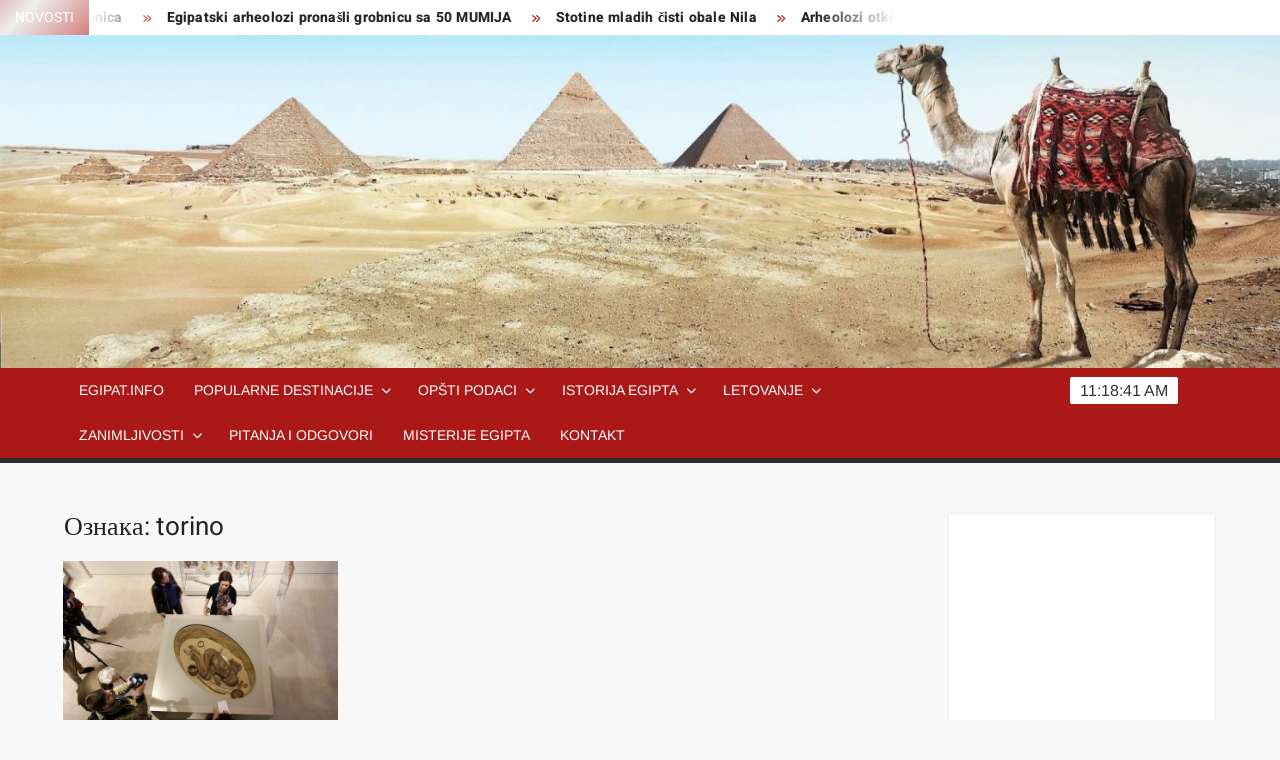

--- FILE ---
content_type: text/html; charset=UTF-8
request_url: http://www.egipat.info/tag/torino/
body_size: 61196
content:
<!doctype html>
<html lang="sr-RS">
<head>
	<meta charset="UTF-8">
	<meta name="viewport" content="width=device-width">
	<link rel="profile" href="https://gmpg.org/xfn/11">

				 			 			 			 			 			 			 			 			 			 			 			 			 			 			 			 			 			 			 			 			 			 			 			 			 			 			 <meta name='robots' content='index, follow, max-image-preview:large, max-snippet:-1, max-video-preview:-1' />

	<!-- This site is optimized with the Yoast SEO plugin v26.6 - https://yoast.com/wordpress/plugins/seo/ -->
	<title>torino Archives - Egipat info kairo hurgada egipat aleksandrija piramide suecki kanal keopsova piramida krstarenje nilom asuan sarm el seik</title>
	<link rel="canonical" href="http://www.egipat.info/tag/torino/" />
	<meta property="og:locale" content="sr_RS" />
	<meta property="og:type" content="article" />
	<meta property="og:title" content="torino Archives - Egipat info kairo hurgada egipat aleksandrija piramide suecki kanal keopsova piramida krstarenje nilom asuan sarm el seik" />
	<meta property="og:url" content="http://www.egipat.info/tag/torino/" />
	<meta property="og:site_name" content="Egipat info kairo hurgada egipat aleksandrija piramide suecki kanal keopsova piramida krstarenje nilom asuan sarm el seik" />
	<script type="application/ld+json" class="yoast-schema-graph">{"@context":"https://schema.org","@graph":[{"@type":"CollectionPage","@id":"http://www.egipat.info/tag/torino/","url":"http://www.egipat.info/tag/torino/","name":"torino Archives - Egipat info kairo hurgada egipat aleksandrija piramide suecki kanal keopsova piramida krstarenje nilom asuan sarm el seik","isPartOf":{"@id":"https://www.egipat.info/#website"},"primaryImageOfPage":{"@id":"http://www.egipat.info/tag/torino/#primaryimage"},"image":{"@id":"http://www.egipat.info/tag/torino/#primaryimage"},"thumbnailUrl":"http://www.egipat.info/wp-content/uploads/2017/01/8e216313.jpg","breadcrumb":{"@id":"http://www.egipat.info/tag/torino/#breadcrumb"},"inLanguage":"sr-RS"},{"@type":"ImageObject","inLanguage":"sr-RS","@id":"http://www.egipat.info/tag/torino/#primaryimage","url":"http://www.egipat.info/wp-content/uploads/2017/01/8e216313.jpg","contentUrl":"http://www.egipat.info/wp-content/uploads/2017/01/8e216313.jpg","width":640,"height":434,"caption":"Egipatski muzej u Torinu - nezaobilazna stanica egiptologa"},{"@type":"BreadcrumbList","@id":"http://www.egipat.info/tag/torino/#breadcrumb","itemListElement":[{"@type":"ListItem","position":1,"name":"Home","item":"https://www.egipat.info/"},{"@type":"ListItem","position":2,"name":"torino"}]},{"@type":"WebSite","@id":"https://www.egipat.info/#website","url":"https://www.egipat.info/","name":"Egipat info kairo hurgada egipat aleksandrija piramide suecki kanal keopsova piramida krstarenje nilom asuan sarm el seik","description":"Egipat info kairo hurgada egipat aleksandrija piramide suecki kanal keopsova piramida krstarenje nilom asuan sarm el seik","potentialAction":[{"@type":"SearchAction","target":{"@type":"EntryPoint","urlTemplate":"https://www.egipat.info/?s={search_term_string}"},"query-input":{"@type":"PropertyValueSpecification","valueRequired":true,"valueName":"search_term_string"}}],"inLanguage":"sr-RS"}]}</script>
	<!-- / Yoast SEO plugin. -->


<style id='wp-img-auto-sizes-contain-inline-css' type='text/css'>
img:is([sizes=auto i],[sizes^="auto," i]){contain-intrinsic-size:3000px 1500px}
/*# sourceURL=wp-img-auto-sizes-contain-inline-css */
</style>
<style id='wp-emoji-styles-inline-css' type='text/css'>

	img.wp-smiley, img.emoji {
		display: inline !important;
		border: none !important;
		box-shadow: none !important;
		height: 1em !important;
		width: 1em !important;
		margin: 0 0.07em !important;
		vertical-align: -0.1em !important;
		background: none !important;
		padding: 0 !important;
	}
/*# sourceURL=wp-emoji-styles-inline-css */
</style>
<style id='wp-block-library-inline-css' type='text/css'>
:root{--wp-block-synced-color:#7a00df;--wp-block-synced-color--rgb:122,0,223;--wp-bound-block-color:var(--wp-block-synced-color);--wp-editor-canvas-background:#ddd;--wp-admin-theme-color:#007cba;--wp-admin-theme-color--rgb:0,124,186;--wp-admin-theme-color-darker-10:#006ba1;--wp-admin-theme-color-darker-10--rgb:0,107,160.5;--wp-admin-theme-color-darker-20:#005a87;--wp-admin-theme-color-darker-20--rgb:0,90,135;--wp-admin-border-width-focus:2px}@media (min-resolution:192dpi){:root{--wp-admin-border-width-focus:1.5px}}.wp-element-button{cursor:pointer}:root .has-very-light-gray-background-color{background-color:#eee}:root .has-very-dark-gray-background-color{background-color:#313131}:root .has-very-light-gray-color{color:#eee}:root .has-very-dark-gray-color{color:#313131}:root .has-vivid-green-cyan-to-vivid-cyan-blue-gradient-background{background:linear-gradient(135deg,#00d084,#0693e3)}:root .has-purple-crush-gradient-background{background:linear-gradient(135deg,#34e2e4,#4721fb 50%,#ab1dfe)}:root .has-hazy-dawn-gradient-background{background:linear-gradient(135deg,#faaca8,#dad0ec)}:root .has-subdued-olive-gradient-background{background:linear-gradient(135deg,#fafae1,#67a671)}:root .has-atomic-cream-gradient-background{background:linear-gradient(135deg,#fdd79a,#004a59)}:root .has-nightshade-gradient-background{background:linear-gradient(135deg,#330968,#31cdcf)}:root .has-midnight-gradient-background{background:linear-gradient(135deg,#020381,#2874fc)}:root{--wp--preset--font-size--normal:16px;--wp--preset--font-size--huge:42px}.has-regular-font-size{font-size:1em}.has-larger-font-size{font-size:2.625em}.has-normal-font-size{font-size:var(--wp--preset--font-size--normal)}.has-huge-font-size{font-size:var(--wp--preset--font-size--huge)}.has-text-align-center{text-align:center}.has-text-align-left{text-align:left}.has-text-align-right{text-align:right}.has-fit-text{white-space:nowrap!important}#end-resizable-editor-section{display:none}.aligncenter{clear:both}.items-justified-left{justify-content:flex-start}.items-justified-center{justify-content:center}.items-justified-right{justify-content:flex-end}.items-justified-space-between{justify-content:space-between}.screen-reader-text{border:0;clip-path:inset(50%);height:1px;margin:-1px;overflow:hidden;padding:0;position:absolute;width:1px;word-wrap:normal!important}.screen-reader-text:focus{background-color:#ddd;clip-path:none;color:#444;display:block;font-size:1em;height:auto;left:5px;line-height:normal;padding:15px 23px 14px;text-decoration:none;top:5px;width:auto;z-index:100000}html :where(.has-border-color){border-style:solid}html :where([style*=border-top-color]){border-top-style:solid}html :where([style*=border-right-color]){border-right-style:solid}html :where([style*=border-bottom-color]){border-bottom-style:solid}html :where([style*=border-left-color]){border-left-style:solid}html :where([style*=border-width]){border-style:solid}html :where([style*=border-top-width]){border-top-style:solid}html :where([style*=border-right-width]){border-right-style:solid}html :where([style*=border-bottom-width]){border-bottom-style:solid}html :where([style*=border-left-width]){border-left-style:solid}html :where(img[class*=wp-image-]){height:auto;max-width:100%}:where(figure){margin:0 0 1em}html :where(.is-position-sticky){--wp-admin--admin-bar--position-offset:var(--wp-admin--admin-bar--height,0px)}@media screen and (max-width:600px){html :where(.is-position-sticky){--wp-admin--admin-bar--position-offset:0px}}

/*# sourceURL=wp-block-library-inline-css */
</style><style id='global-styles-inline-css' type='text/css'>
:root{--wp--preset--aspect-ratio--square: 1;--wp--preset--aspect-ratio--4-3: 4/3;--wp--preset--aspect-ratio--3-4: 3/4;--wp--preset--aspect-ratio--3-2: 3/2;--wp--preset--aspect-ratio--2-3: 2/3;--wp--preset--aspect-ratio--16-9: 16/9;--wp--preset--aspect-ratio--9-16: 9/16;--wp--preset--color--black: #000000;--wp--preset--color--cyan-bluish-gray: #abb8c3;--wp--preset--color--white: #ffffff;--wp--preset--color--pale-pink: #f78da7;--wp--preset--color--vivid-red: #cf2e2e;--wp--preset--color--luminous-vivid-orange: #ff6900;--wp--preset--color--luminous-vivid-amber: #fcb900;--wp--preset--color--light-green-cyan: #7bdcb5;--wp--preset--color--vivid-green-cyan: #00d084;--wp--preset--color--pale-cyan-blue: #8ed1fc;--wp--preset--color--vivid-cyan-blue: #0693e3;--wp--preset--color--vivid-purple: #9b51e0;--wp--preset--gradient--vivid-cyan-blue-to-vivid-purple: linear-gradient(135deg,rgb(6,147,227) 0%,rgb(155,81,224) 100%);--wp--preset--gradient--light-green-cyan-to-vivid-green-cyan: linear-gradient(135deg,rgb(122,220,180) 0%,rgb(0,208,130) 100%);--wp--preset--gradient--luminous-vivid-amber-to-luminous-vivid-orange: linear-gradient(135deg,rgb(252,185,0) 0%,rgb(255,105,0) 100%);--wp--preset--gradient--luminous-vivid-orange-to-vivid-red: linear-gradient(135deg,rgb(255,105,0) 0%,rgb(207,46,46) 100%);--wp--preset--gradient--very-light-gray-to-cyan-bluish-gray: linear-gradient(135deg,rgb(238,238,238) 0%,rgb(169,184,195) 100%);--wp--preset--gradient--cool-to-warm-spectrum: linear-gradient(135deg,rgb(74,234,220) 0%,rgb(151,120,209) 20%,rgb(207,42,186) 40%,rgb(238,44,130) 60%,rgb(251,105,98) 80%,rgb(254,248,76) 100%);--wp--preset--gradient--blush-light-purple: linear-gradient(135deg,rgb(255,206,236) 0%,rgb(152,150,240) 100%);--wp--preset--gradient--blush-bordeaux: linear-gradient(135deg,rgb(254,205,165) 0%,rgb(254,45,45) 50%,rgb(107,0,62) 100%);--wp--preset--gradient--luminous-dusk: linear-gradient(135deg,rgb(255,203,112) 0%,rgb(199,81,192) 50%,rgb(65,88,208) 100%);--wp--preset--gradient--pale-ocean: linear-gradient(135deg,rgb(255,245,203) 0%,rgb(182,227,212) 50%,rgb(51,167,181) 100%);--wp--preset--gradient--electric-grass: linear-gradient(135deg,rgb(202,248,128) 0%,rgb(113,206,126) 100%);--wp--preset--gradient--midnight: linear-gradient(135deg,rgb(2,3,129) 0%,rgb(40,116,252) 100%);--wp--preset--font-size--small: 13px;--wp--preset--font-size--medium: 20px;--wp--preset--font-size--large: 36px;--wp--preset--font-size--x-large: 42px;--wp--preset--spacing--20: 0.44rem;--wp--preset--spacing--30: 0.67rem;--wp--preset--spacing--40: 1rem;--wp--preset--spacing--50: 1.5rem;--wp--preset--spacing--60: 2.25rem;--wp--preset--spacing--70: 3.38rem;--wp--preset--spacing--80: 5.06rem;--wp--preset--shadow--natural: 6px 6px 9px rgba(0, 0, 0, 0.2);--wp--preset--shadow--deep: 12px 12px 50px rgba(0, 0, 0, 0.4);--wp--preset--shadow--sharp: 6px 6px 0px rgba(0, 0, 0, 0.2);--wp--preset--shadow--outlined: 6px 6px 0px -3px rgb(255, 255, 255), 6px 6px rgb(0, 0, 0);--wp--preset--shadow--crisp: 6px 6px 0px rgb(0, 0, 0);}:where(.is-layout-flex){gap: 0.5em;}:where(.is-layout-grid){gap: 0.5em;}body .is-layout-flex{display: flex;}.is-layout-flex{flex-wrap: wrap;align-items: center;}.is-layout-flex > :is(*, div){margin: 0;}body .is-layout-grid{display: grid;}.is-layout-grid > :is(*, div){margin: 0;}:where(.wp-block-columns.is-layout-flex){gap: 2em;}:where(.wp-block-columns.is-layout-grid){gap: 2em;}:where(.wp-block-post-template.is-layout-flex){gap: 1.25em;}:where(.wp-block-post-template.is-layout-grid){gap: 1.25em;}.has-black-color{color: var(--wp--preset--color--black) !important;}.has-cyan-bluish-gray-color{color: var(--wp--preset--color--cyan-bluish-gray) !important;}.has-white-color{color: var(--wp--preset--color--white) !important;}.has-pale-pink-color{color: var(--wp--preset--color--pale-pink) !important;}.has-vivid-red-color{color: var(--wp--preset--color--vivid-red) !important;}.has-luminous-vivid-orange-color{color: var(--wp--preset--color--luminous-vivid-orange) !important;}.has-luminous-vivid-amber-color{color: var(--wp--preset--color--luminous-vivid-amber) !important;}.has-light-green-cyan-color{color: var(--wp--preset--color--light-green-cyan) !important;}.has-vivid-green-cyan-color{color: var(--wp--preset--color--vivid-green-cyan) !important;}.has-pale-cyan-blue-color{color: var(--wp--preset--color--pale-cyan-blue) !important;}.has-vivid-cyan-blue-color{color: var(--wp--preset--color--vivid-cyan-blue) !important;}.has-vivid-purple-color{color: var(--wp--preset--color--vivid-purple) !important;}.has-black-background-color{background-color: var(--wp--preset--color--black) !important;}.has-cyan-bluish-gray-background-color{background-color: var(--wp--preset--color--cyan-bluish-gray) !important;}.has-white-background-color{background-color: var(--wp--preset--color--white) !important;}.has-pale-pink-background-color{background-color: var(--wp--preset--color--pale-pink) !important;}.has-vivid-red-background-color{background-color: var(--wp--preset--color--vivid-red) !important;}.has-luminous-vivid-orange-background-color{background-color: var(--wp--preset--color--luminous-vivid-orange) !important;}.has-luminous-vivid-amber-background-color{background-color: var(--wp--preset--color--luminous-vivid-amber) !important;}.has-light-green-cyan-background-color{background-color: var(--wp--preset--color--light-green-cyan) !important;}.has-vivid-green-cyan-background-color{background-color: var(--wp--preset--color--vivid-green-cyan) !important;}.has-pale-cyan-blue-background-color{background-color: var(--wp--preset--color--pale-cyan-blue) !important;}.has-vivid-cyan-blue-background-color{background-color: var(--wp--preset--color--vivid-cyan-blue) !important;}.has-vivid-purple-background-color{background-color: var(--wp--preset--color--vivid-purple) !important;}.has-black-border-color{border-color: var(--wp--preset--color--black) !important;}.has-cyan-bluish-gray-border-color{border-color: var(--wp--preset--color--cyan-bluish-gray) !important;}.has-white-border-color{border-color: var(--wp--preset--color--white) !important;}.has-pale-pink-border-color{border-color: var(--wp--preset--color--pale-pink) !important;}.has-vivid-red-border-color{border-color: var(--wp--preset--color--vivid-red) !important;}.has-luminous-vivid-orange-border-color{border-color: var(--wp--preset--color--luminous-vivid-orange) !important;}.has-luminous-vivid-amber-border-color{border-color: var(--wp--preset--color--luminous-vivid-amber) !important;}.has-light-green-cyan-border-color{border-color: var(--wp--preset--color--light-green-cyan) !important;}.has-vivid-green-cyan-border-color{border-color: var(--wp--preset--color--vivid-green-cyan) !important;}.has-pale-cyan-blue-border-color{border-color: var(--wp--preset--color--pale-cyan-blue) !important;}.has-vivid-cyan-blue-border-color{border-color: var(--wp--preset--color--vivid-cyan-blue) !important;}.has-vivid-purple-border-color{border-color: var(--wp--preset--color--vivid-purple) !important;}.has-vivid-cyan-blue-to-vivid-purple-gradient-background{background: var(--wp--preset--gradient--vivid-cyan-blue-to-vivid-purple) !important;}.has-light-green-cyan-to-vivid-green-cyan-gradient-background{background: var(--wp--preset--gradient--light-green-cyan-to-vivid-green-cyan) !important;}.has-luminous-vivid-amber-to-luminous-vivid-orange-gradient-background{background: var(--wp--preset--gradient--luminous-vivid-amber-to-luminous-vivid-orange) !important;}.has-luminous-vivid-orange-to-vivid-red-gradient-background{background: var(--wp--preset--gradient--luminous-vivid-orange-to-vivid-red) !important;}.has-very-light-gray-to-cyan-bluish-gray-gradient-background{background: var(--wp--preset--gradient--very-light-gray-to-cyan-bluish-gray) !important;}.has-cool-to-warm-spectrum-gradient-background{background: var(--wp--preset--gradient--cool-to-warm-spectrum) !important;}.has-blush-light-purple-gradient-background{background: var(--wp--preset--gradient--blush-light-purple) !important;}.has-blush-bordeaux-gradient-background{background: var(--wp--preset--gradient--blush-bordeaux) !important;}.has-luminous-dusk-gradient-background{background: var(--wp--preset--gradient--luminous-dusk) !important;}.has-pale-ocean-gradient-background{background: var(--wp--preset--gradient--pale-ocean) !important;}.has-electric-grass-gradient-background{background: var(--wp--preset--gradient--electric-grass) !important;}.has-midnight-gradient-background{background: var(--wp--preset--gradient--midnight) !important;}.has-small-font-size{font-size: var(--wp--preset--font-size--small) !important;}.has-medium-font-size{font-size: var(--wp--preset--font-size--medium) !important;}.has-large-font-size{font-size: var(--wp--preset--font-size--large) !important;}.has-x-large-font-size{font-size: var(--wp--preset--font-size--x-large) !important;}
/*# sourceURL=global-styles-inline-css */
</style>

<style id='classic-theme-styles-inline-css' type='text/css'>
/*! This file is auto-generated */
.wp-block-button__link{color:#fff;background-color:#32373c;border-radius:9999px;box-shadow:none;text-decoration:none;padding:calc(.667em + 2px) calc(1.333em + 2px);font-size:1.125em}.wp-block-file__button{background:#32373c;color:#fff;text-decoration:none}
/*# sourceURL=/wp-includes/css/classic-themes.min.css */
</style>
<link rel='stylesheet' id='contact-form-7-css' href='http://www.egipat.info/wp-content/plugins/contact-form-7/includes/css/styles.css?ver=6.1.4' type='text/css' media='all' />
<link rel='stylesheet' id='dashicons-css' href='http://www.egipat.info/wp-includes/css/dashicons.min.css?ver=6.9' type='text/css' media='all' />
<link rel='stylesheet' id='everest-forms-general-css' href='http://www.egipat.info/wp-content/plugins/everest-forms/assets/css/everest-forms.css?ver=3.4.1' type='text/css' media='all' />
<link rel='stylesheet' id='jquery-intl-tel-input-css' href='http://www.egipat.info/wp-content/plugins/everest-forms/assets/css/intlTelInput.css?ver=3.4.1' type='text/css' media='all' />
<link rel='stylesheet' id='freenews-style-css' href='http://www.egipat.info/wp-content/themes/freenews/style.css?ver=6.9' type='text/css' media='all' />
<link rel='stylesheet' id='font-awesome-css' href='http://www.egipat.info/wp-content/themes/freenews/assets/library/fontawesome/css/all.min.css?ver=6.9' type='text/css' media='all' />
<link rel='stylesheet' id='freenews-google-fonts-css' href='http://www.egipat.info/wp-content/fonts/9e863b99b2f783d30dd7c81f8dbab43d.css' type='text/css' media='all' />
<link rel='stylesheet' id='wp-pagenavi-css' href='http://www.egipat.info/wp-content/plugins/wp-pagenavi/pagenavi-css.css?ver=2.70' type='text/css' media='all' />
<script type="text/javascript" src="http://www.egipat.info/wp-includes/js/jquery/jquery.min.js?ver=3.7.1" id="jquery-core-js"></script>
<script type="text/javascript" src="http://www.egipat.info/wp-includes/js/jquery/jquery-migrate.min.js?ver=3.4.1" id="jquery-migrate-js"></script>
<script type="text/javascript" src="http://www.egipat.info/wp-content/themes/freenews/assets/js/global.js?ver=1" id="freenews-global-js"></script>
<link rel="https://api.w.org/" href="http://www.egipat.info/wp-json/" /><link rel="alternate" title="JSON" type="application/json" href="http://www.egipat.info/wp-json/wp/v2/tags/187" /><link rel="EditURI" type="application/rsd+xml" title="RSD" href="http://www.egipat.info/xmlrpc.php?rsd" />
<meta name="generator" content="WordPress 6.9" />
<meta name="generator" content="Everest Forms 3.4.1" />
<style type="text/css">.recentcomments a{display:inline !important;padding:0 !important;margin:0 !important;}</style>		<style type="text/css">
					.site-title a,
			.site-description,
			.has-header-image .site-title a,
			.has-header-image .site-description,
			.has-top-bg-image .site-title a,
			.has-top-bg-image .site-description {
				position: absolute;
				clip: rect(1px, 1px, 1px, 1px);
			}
				</style>
		<link rel="icon" href="http://www.egipat.info/wp-content/uploads/2015/10/cropped-egypt200-32x32.png" sizes="32x32" />
<link rel="icon" href="http://www.egipat.info/wp-content/uploads/2015/10/cropped-egypt200-192x192.png" sizes="192x192" />
<link rel="apple-touch-icon" href="http://www.egipat.info/wp-content/uploads/2015/10/cropped-egypt200-180x180.png" />
<meta name="msapplication-TileImage" content="http://www.egipat.info/wp-content/uploads/2015/10/cropped-egypt200-270x270.png" />
		<style type="text/css" id="wp-custom-css">
			.header-brand
{
	padding:0px;
	height:0px;
}
.search-container
{
	height:0px;
	padding:0px;
	visibility:hidden;
}
#date
{
	visibility:hidden;
}		</style>
		</head>

<body class="archive tag tag-torino tag-187 wp-theme-freenews everest-forms-no-js hfeed has-header-image rw-area has-sidebar">
	<div id="page" class="site">
	<a class="skip-link screen-reader-text" href="#content">Skip to content</a>

	
	<header id="masthead" class="site-header">
		<div id="main-header" class="main-header">
			<div class="navigation-top">
        		<div class="wrap">
            	<div id="site-header-menu" class="site-header-menu">
               	<nav class="main-navigation" aria-label="Primary Menu" role="navigation">
							    <button class="menu-toggle" aria-controls="primary-menu" aria-expanded="false">
        <span class="toggle-text">Menu</span>
        <span class="toggle-bar"></span>
    </button>

    <ul id="primary-menu" class="menu nav-menu"><li id="menu-item-3241" class="menu-item menu-item-type-post_type menu-item-object-page menu-item-home menu-item-3241"><a href="http://www.egipat.info/pocetna/">Egipat.info</a></li>
<li id="menu-item-2348" class="menu-item menu-item-type-taxonomy menu-item-object-category menu-item-has-children menu-item-2348 category-color-5"><a href="http://www.egipat.info/category/popularne-destinacije/">Popularne destinacije</a>
<ul class="sub-menu">
	<li id="menu-item-2340" class="menu-item menu-item-type-taxonomy menu-item-object-category menu-item-2340 category-color-4"><a href="http://www.egipat.info/category/kairo-popularne-destinacije/">Kairo</a></li>
	<li id="menu-item-2331" class="menu-item menu-item-type-taxonomy menu-item-object-category menu-item-2331 category-color-204"><a href="http://www.egipat.info/category/aleksandrija/">Aleksandrija</a></li>
	<li id="menu-item-2338" class="menu-item menu-item-type-taxonomy menu-item-object-category menu-item-2338 category-color-749"><a href="http://www.egipat.info/category/hurgada-popularne-destinacije/">Hurgada</a></li>
	<li id="menu-item-2334" class="menu-item menu-item-type-taxonomy menu-item-object-category menu-item-2334 category-color-367"><a href="http://www.egipat.info/category/dolina-nila/">Dolina Nila</a></li>
	<li id="menu-item-2349" class="menu-item menu-item-type-taxonomy menu-item-object-category menu-item-2349 category-color-821"><a href="http://www.egipat.info/category/sarm-el-seik-popularne-destinacije/">Šarm el šeik</a></li>
	<li id="menu-item-2333" class="menu-item menu-item-type-taxonomy menu-item-object-category menu-item-2333 category-color-363"><a href="http://www.egipat.info/category/asuan/">Asuan</a></li>
	<li id="menu-item-2336" class="menu-item menu-item-type-taxonomy menu-item-object-category menu-item-2336 category-color-1073"><a href="http://www.egipat.info/category/egipatski-nacionalni-muzej-slike-egipta/">Egipatski muzej</a></li>
</ul>
</li>
<li id="menu-item-2346" class="menu-item menu-item-type-taxonomy menu-item-object-category menu-item-has-children menu-item-2346 category-color-2"><a href="http://www.egipat.info/category/opsti-podaci/">Opšti podaci</a>
<ul class="sub-menu">
	<li id="menu-item-2352" class="menu-item menu-item-type-taxonomy menu-item-object-category menu-item-2352 category-color-17"><a href="http://www.egipat.info/category/zemlja-kontrasta/">Zemlja kontrasta</a></li>
</ul>
</li>
<li id="menu-item-2339" class="menu-item menu-item-type-taxonomy menu-item-object-category menu-item-has-children menu-item-2339 category-color-8"><a href="http://www.egipat.info/category/istorija_egipta/">Istorija Egipta</a>
<ul class="sub-menu">
	<li id="menu-item-2335" class="menu-item menu-item-type-taxonomy menu-item-object-category menu-item-2335 category-color-18"><a href="http://www.egipat.info/category/egipatski-faraoni/">Egipatski faraoni</a></li>
	<li id="menu-item-2345" class="menu-item menu-item-type-taxonomy menu-item-object-category menu-item-2345 category-color-491"><a href="http://www.egipat.info/category/najznacajniji-bogovi/">Najznačajniji bogovi</a></li>
</ul>
</li>
<li id="menu-item-2341" class="menu-item menu-item-type-taxonomy menu-item-object-category menu-item-has-children menu-item-2341 category-color-787"><a href="http://www.egipat.info/category/letovanje/">Letovanje</a>
<ul class="sub-menu">
	<li id="menu-item-2337" class="menu-item menu-item-type-taxonomy menu-item-object-category menu-item-2337 category-color-1057"><a href="http://www.egipat.info/category/hoteli-u-hurgadi/">Hoteli u Hurgadi</a></li>
	<li id="menu-item-2344" class="menu-item menu-item-type-taxonomy menu-item-object-category menu-item-2344 category-color-729"><a href="http://www.egipat.info/category/najpopularniji-izleti/">Najpopularniji izleti</a></li>
</ul>
</li>
<li id="menu-item-2351" class="menu-item menu-item-type-taxonomy menu-item-object-category menu-item-has-children menu-item-2351 category-color-7"><a href="http://www.egipat.info/category/zanimljivosti/">Zanimljivosti</a>
<ul class="sub-menu">
	<li id="menu-item-2350" class="menu-item menu-item-type-taxonomy menu-item-object-category menu-item-2350 category-color-1071"><a href="http://www.egipat.info/category/slike-egipta/">Slike Egipta</a></li>
</ul>
</li>
<li id="menu-item-2383" class="menu-item menu-item-type-taxonomy menu-item-object-category menu-item-2383 category-color-1070"><a href="http://www.egipat.info/category/pitanja-i-odgovori/">Pitanja i odgovori</a></li>
<li id="menu-item-2342" class="menu-item menu-item-type-taxonomy menu-item-object-category menu-item-2342 category-color-9"><a href="http://www.egipat.info/category/misterije-egipta/">Misterije Egipta</a></li>
<li id="menu-item-3242" class="menu-item menu-item-type-post_type menu-item-object-page menu-item-3242"><a href="http://www.egipat.info/kontakt/">Kontakt</a></li>
</ul>						 </nav><!-- #site-navigation -->
           		</div>
        		</div><!-- .wrap -->
			</div><!-- .navigation-top -->
			
			<div class="top-header">
				<div class="top-header-inner">

					    <div class="flash-news">
                <div class="flash-news-header">
            <h4 class="flash-news-title">Novosti</h4>
        </div>
                <div class="marquee">
                            <artical class="news-post-title"><h3><a href="http://www.egipat.info/otkrivena-nova-egipatska-grobnica/" title="Otkrivena nova egipatska grobnica">Otkrivena nova egipatska grobnica</a></h3></artical>

                            <artical class="news-post-title"><h3><a href="http://www.egipat.info/egipatski-arheolozi-pronasli-grobnicu-sa-50-mumija/" title="Egipatski arheolozi pronašli grobnicu sa 50 MUMIJA">Egipatski arheolozi pronašli grobnicu sa 50 MUMIJA</a></h3></artical>

                            <artical class="news-post-title"><h3><a href="http://www.egipat.info/stotine-mladih-cisti-obale-nila/" title="Stotine mladih čisti obale Nila">Stotine mladih čisti obale Nila</a></h3></artical>

                            <artical class="news-post-title"><h3><a href="http://www.egipat.info/arheolozi-otkopali-rusevine-piramida-i-ostali-u-soku-pronadjen-misteriozni-kostur-devojcice-u-cucecem-polozaju/" title="Arheolozi otkopali ruševine piramida i OSTALI U ŠOKU: Pronađen misteriozni kostur devojčice u čučećem položaju">Arheolozi otkopali ruševine piramida i OSTALI U ŠOKU: Pronađen misteriozni kostur devojčice u čučećem položaju</a></h3></artical>

                            <artical class="news-post-title"><h3><a href="http://www.egipat.info/sacuvane-cuvene-katakombe-u-egiptu/" title="Sačuvane čuvene katakombe u Egiptu">Sačuvane čuvene katakombe u Egiptu</a></h3></artical>

                            <artical class="news-post-title"><h3><a href="http://www.egipat.info/otvoren-sarkofag-star-vise-od-dve-hiljade-godina/" title="Otvoren sarkofag star više od dve hiljade godina">Otvoren sarkofag star više od dve hiljade godina</a></h3></artical>

                            <artical class="news-post-title"><h3><a href="http://www.egipat.info/kletva-aleksandra-velikog-prestavljeni-egipcani-otvorili-misteriozni-sarkofag-ali-svet-je-i-dalje-tu-foto/" title="KLETVA ALEKSANDRA VELIKOG Prestavljeni Egipćani otvorili misteriozni sarkofag, ali svet je i dalje TU (FOTO)">KLETVA ALEKSANDRA VELIKOG Prestavljeni Egipćani otvorili misteriozni sarkofag, ali svet je i dalje TU (FOTO)</a></h3></artical>

                            <artical class="news-post-title"><h3><a href="http://www.egipat.info/zavirite-u-pola-miliona-kvadrata-prostora-koji-ce-cuvati-neka-od-najvecih-blaga-covecanstva/" title="Zavirite u POLA MILIONA KVADRATA prostora koji će čuvati neka od NAJVEĆIH BLAGA ČOVEČANSTVA">Zavirite u POLA MILIONA KVADRATA prostora koji će čuvati neka od NAJVEĆIH BLAGA ČOVEČANSTVA</a></h3></artical>

                            <artical class="news-post-title"><h3><a href="http://www.egipat.info/zlatni-rudnik-informacija-arheolozi-u-egiptu-otkrili-drevnu-radionicu-za-mumifikaciju/" title="&#8222;ZLATNI RUDNIK INFORMACIJA&#8220; Arheolozi u Egiptu otkrili drevnu radionicu za mumifikaciju">&#8222;ZLATNI RUDNIK INFORMACIJA&#8220; Arheolozi u Egiptu otkrili drevnu radionicu za mumifikaciju</a></h3></artical>

                            <artical class="news-post-title"><h3><a href="http://www.egipat.info/izmedju-karnaka-i-luksora-tokom-gradnje-puta-u-egiptu-ispod-povrsine-pronadjena-sfinga/" title="IZMEĐU KARNAKA I LUKSORA Tokom gradnje puta u Egiptu ispod površine pronađena SFINGA">IZMEĐU KARNAKA I LUKSORA Tokom gradnje puta u Egiptu ispod površine pronađena SFINGA</a></h3></artical>

                    </div><!-- .marquee -->
    </div><!-- .flash-news -->
    
					<div class="header-social-menu">

						
					</div><!-- .header-social-menu -->
				</div><!-- .top-header-inner -->
			</div><!-- .top-header -->

							<div class="header-media-search">

					<div class="search-container">
    <form method="get" class="search" action="http://www.egipat.info/"> 
        <label for='s' class='screen-reader-text'>Search</label> 
            <input class="search-field" placeholder="Search&hellip;" name="s" type="search"> 
            <input class="search-submit" value="Search" type="submit">
    </form>
</div><!-- .search-container -->
    
    <div class="custom-header">
        <div class="custom-header-media">
            <div id="wp-custom-header" class="wp-custom-header"><img src="http://www.egipat.info/wp-content/uploads/2020/08/cropped-eg.jpg" width="1920" height="500" alt="" srcset="http://www.egipat.info/wp-content/uploads/2020/08/cropped-eg.jpg 1920w, http://www.egipat.info/wp-content/uploads/2020/08/cropped-eg-300x78.jpg 300w, http://www.egipat.info/wp-content/uploads/2020/08/cropped-eg-1024x267.jpg 1024w, http://www.egipat.info/wp-content/uploads/2020/08/cropped-eg-768x200.jpg 768w, http://www.egipat.info/wp-content/uploads/2020/08/cropped-eg-1536x400.jpg 1536w" sizes="(max-width: 1920px) 100vw, 1920px" decoding="async" fetchpriority="high" /></div>        </div><!-- .custom-header-media -->
    </div><!-- .custom-header -->

				</div><!-- .header-media-search -->
						<div class="main-header-brand">
				<div class="header-brand">
					<div class="wrap">
						<div class="header-brand-content">
							    <div class="site-branding">
                <div class="site-branding-text">

                           <p class="site-title"><a href="http://www.egipat.info/" rel="home">Egipat info kairo hurgada egipat aleksandrija piramide suecki kanal keopsova piramida krstarenje nilom asuan sarm el seik</a></p>
                                <p class="site-description">Egipat info kairo hurgada egipat aleksandrija piramide suecki kanal keopsova piramida krstarenje nilom asuan sarm el seik</p>
            
        </div><!-- .site-branding-text -->
    </div><!-- .site-branding -->


							<div class="header-right">
								<div class="header-banner">

																	</div><!-- .header-banner -->
							</div><!-- .header-right -->
						</div><!-- .header-brand-content -->
					</div><!-- .wrap -->
				</div><!-- .header-brand -->

				<div id="nav-sticker">
					<div class="navigation-top">
						<div class="wrap">
							<div id="site-header-menu" class="site-header-menu">
								<nav id="site-navigation" class="main-navigation" aria-label="Primary Menu">
								    <button class="menu-toggle" aria-controls="primary-menu" aria-expanded="false">
        <span class="toggle-text">Menu</span>
        <span class="toggle-bar"></span>
    </button>

    <ul id="primary-menu" class="menu nav-menu"><li class="menu-item menu-item-type-post_type menu-item-object-page menu-item-home menu-item-3241"><a href="http://www.egipat.info/pocetna/">Egipat.info</a></li>
<li class="menu-item menu-item-type-taxonomy menu-item-object-category menu-item-has-children menu-item-2348 category-color-5"><a href="http://www.egipat.info/category/popularne-destinacije/">Popularne destinacije</a>
<ul class="sub-menu">
	<li class="menu-item menu-item-type-taxonomy menu-item-object-category menu-item-2340 category-color-4"><a href="http://www.egipat.info/category/kairo-popularne-destinacije/">Kairo</a></li>
	<li class="menu-item menu-item-type-taxonomy menu-item-object-category menu-item-2331 category-color-204"><a href="http://www.egipat.info/category/aleksandrija/">Aleksandrija</a></li>
	<li class="menu-item menu-item-type-taxonomy menu-item-object-category menu-item-2338 category-color-749"><a href="http://www.egipat.info/category/hurgada-popularne-destinacije/">Hurgada</a></li>
	<li class="menu-item menu-item-type-taxonomy menu-item-object-category menu-item-2334 category-color-367"><a href="http://www.egipat.info/category/dolina-nila/">Dolina Nila</a></li>
	<li class="menu-item menu-item-type-taxonomy menu-item-object-category menu-item-2349 category-color-821"><a href="http://www.egipat.info/category/sarm-el-seik-popularne-destinacije/">Šarm el šeik</a></li>
	<li class="menu-item menu-item-type-taxonomy menu-item-object-category menu-item-2333 category-color-363"><a href="http://www.egipat.info/category/asuan/">Asuan</a></li>
	<li class="menu-item menu-item-type-taxonomy menu-item-object-category menu-item-2336 category-color-1073"><a href="http://www.egipat.info/category/egipatski-nacionalni-muzej-slike-egipta/">Egipatski muzej</a></li>
</ul>
</li>
<li class="menu-item menu-item-type-taxonomy menu-item-object-category menu-item-has-children menu-item-2346 category-color-2"><a href="http://www.egipat.info/category/opsti-podaci/">Opšti podaci</a>
<ul class="sub-menu">
	<li class="menu-item menu-item-type-taxonomy menu-item-object-category menu-item-2352 category-color-17"><a href="http://www.egipat.info/category/zemlja-kontrasta/">Zemlja kontrasta</a></li>
</ul>
</li>
<li class="menu-item menu-item-type-taxonomy menu-item-object-category menu-item-has-children menu-item-2339 category-color-8"><a href="http://www.egipat.info/category/istorija_egipta/">Istorija Egipta</a>
<ul class="sub-menu">
	<li class="menu-item menu-item-type-taxonomy menu-item-object-category menu-item-2335 category-color-18"><a href="http://www.egipat.info/category/egipatski-faraoni/">Egipatski faraoni</a></li>
	<li class="menu-item menu-item-type-taxonomy menu-item-object-category menu-item-2345 category-color-491"><a href="http://www.egipat.info/category/najznacajniji-bogovi/">Najznačajniji bogovi</a></li>
</ul>
</li>
<li class="menu-item menu-item-type-taxonomy menu-item-object-category menu-item-has-children menu-item-2341 category-color-787"><a href="http://www.egipat.info/category/letovanje/">Letovanje</a>
<ul class="sub-menu">
	<li class="menu-item menu-item-type-taxonomy menu-item-object-category menu-item-2337 category-color-1057"><a href="http://www.egipat.info/category/hoteli-u-hurgadi/">Hoteli u Hurgadi</a></li>
	<li class="menu-item menu-item-type-taxonomy menu-item-object-category menu-item-2344 category-color-729"><a href="http://www.egipat.info/category/najpopularniji-izleti/">Najpopularniji izleti</a></li>
</ul>
</li>
<li class="menu-item menu-item-type-taxonomy menu-item-object-category menu-item-has-children menu-item-2351 category-color-7"><a href="http://www.egipat.info/category/zanimljivosti/">Zanimljivosti</a>
<ul class="sub-menu">
	<li class="menu-item menu-item-type-taxonomy menu-item-object-category menu-item-2350 category-color-1071"><a href="http://www.egipat.info/category/slike-egipta/">Slike Egipta</a></li>
</ul>
</li>
<li class="menu-item menu-item-type-taxonomy menu-item-object-category menu-item-2383 category-color-1070"><a href="http://www.egipat.info/category/pitanja-i-odgovori/">Pitanja i odgovori</a></li>
<li class="menu-item menu-item-type-taxonomy menu-item-object-category menu-item-2342 category-color-9"><a href="http://www.egipat.info/category/misterije-egipta/">Misterije Egipta</a></li>
<li class="menu-item menu-item-type-post_type menu-item-object-page menu-item-3242"><a href="http://www.egipat.info/kontakt/">Kontakt</a></li>
</ul>								</nav><!-- #site-navigation -->
            			</div>
        				</div><!-- .wrap -->
     				</div><!-- .navigation-top -->
				<div class="clock"> 
					<div id="time"></div>
					<div id="date">Cреда, јануар 21, 2026</div>
				</div>
				</div><!-- #nav-sticker -->
							</div><!-- .main-header-brand -->
						
							</div><!-- .main-header -->
	</header><!-- #masthead -->

	<div id="content" class="site-content">
		<div class="site-content-cell">
						<div class="wrap wrap-width">	<div id="primary" class="content-area">
		<main id="main" class="site-main">

		
			<header class="page-header">
				<h1 class="page-title">Ознака: <span>torino</span></h1>			</header><!-- .page-header -->

			<div class="posts-holder">

			
<article id="post-3064" class="post-3064 post type-post status-publish format-standard has-post-thumbnail hentry category-zanimljivosti tag-egipat tag-egipatski-muzej tag-italija tag-torino entry">
	
		<div class="post-thumbnail">
			<a href="http://www.egipat.info/egipatski-muzej-u-torinu-nezaobilazna-stanica-egiptologa/" aria-hidden="true" tabindex="-1">
				<img width="640" height="434" src="http://www.egipat.info/wp-content/uploads/2017/01/8e216313.jpg" class="attachment-freenews-highlighted size-freenews-highlighted wp-post-image" alt="Egipatski muzej u Torinu &#8211; nezaobilazna stanica egiptologa" decoding="async" srcset="http://www.egipat.info/wp-content/uploads/2017/01/8e216313.jpg 640w, http://www.egipat.info/wp-content/uploads/2017/01/8e216313-600x407.jpg 600w, http://www.egipat.info/wp-content/uploads/2017/01/8e216313-300x203.jpg 300w, http://www.egipat.info/wp-content/uploads/2017/01/8e216313-110x75.jpg 110w" sizes="(max-width: 640px) 100vw, 640px" />			</a>
		</div>

		
	<div class="entry-content-holder">
		<header class="entry-header">

		
				<div class="entry-meta">

					
		<span class="cat-links">
		
			<a class="category-color-7" href="http://www.egipat.info/category/zanimljivosti/">Zanimljivosti</a>
				</span>
	
				</div><!-- .entry-meta -->
			<h2 class="entry-title"><a href="http://www.egipat.info/egipatski-muzej-u-torinu-nezaobilazna-stanica-egiptologa/" rel="bookmark">Egipatski muzej u Torinu &#8211; nezaobilazna stanica egiptologa</a></h2>
	</header><!-- .entry-header -->

	<div class="entry-content">
		<p>Egipatski muzej u Torinu &#8211; nezaobilazna stanica egiptologa Izvor: Tanjug Foto: AP Za prve egiptologe, put u Egipatski muzej u Torinu bio je nezaobilazan. Novi direktor muzeja sada pokušava da &hellip; <a href="http://www.egipat.info/egipatski-muzej-u-torinu-nezaobilazna-stanica-egiptologa/" class="more-link">Read More</a></p>

	</div><!-- .entry-content -->

	
		<footer class="entry-footer">
			<div class="entry-meta">

				<span class="tag-links"><a href="http://www.egipat.info/tag/egipat/" rel="tag">egipat</a><a href="http://www.egipat.info/tag/egipatski-muzej/" rel="tag">egipatski muzej</a><a href="http://www.egipat.info/tag/italija/" rel="tag">italija</a><a href="http://www.egipat.info/tag/torino/" rel="tag">torino</a></span> <span class="comments-link"><a href="http://www.egipat.info/egipatski-muzej-u-torinu-nezaobilazna-stanica-egiptologa/#respond">Comment<span class="screen-reader-text"> on Egipatski muzej u Torinu &#8211; nezaobilazna stanica egiptologa</span></a></span>			</div><!-- .entry-meta -->
		</footer><!-- .entry-footer -->
			
		</div><!-- .entry-content-holder -->
</article><!-- #post-3064 -->
		</div><!-- .posts-holder -->

		
		</main><!-- #main -->
	</div><!-- #primary -->


<aside id="secondary" class="widget-area">
	<section id="text-2" class="widget widget_text">			<div class="textwidget"><iframe src="//www.facebook.com/plugins/likebox.php?href=https%3A%2F%2Fwww.facebook.com%2Fegipat&amp;width=300&amp;height=250&amp;colorscheme=light&amp;show_faces=true&amp;header=true&amp;stream=false&amp;show_border=true" scrolling="no" frameborder="0" style="border:none; overflow:hidden; width:100%; height:250px;" allowTransparency="true"></iframe> 					</div>
		</section><section id="text-8" class="widget widget_text"><h2 class="widget-title">Prijatelji sajta</h2>			<div class="textwidget"><a href="http://www.egypt.travel/" target="blank"><img src="http://www.egipat.info/wp-content/uploads/2015/04/egypt-logo-high-resoblue-with-white-background-rgb.jpg" width="200px"></a></div>
		</section><section id="text-3" class="widget widget_text">			<div class="textwidget"><a class="twitter-timeline" href="https://twitter.com/Egipatinfo" data-widget-id="556090835759271936">Tweets by @Egipatinfo</a>
<script>!function(d,s,id){var js,fjs=d.getElementsByTagName(s)[0],p=/^http:/.test(d.location)?'http':'https';if(!d.getElementById(id)){js=d.createElement(s);js.id=id;js.src=p+"://platform.twitter.com/widgets.js";fjs.parentNode.insertBefore(js,fjs);}}(document,"script","twitter-wjs");</script>		
											</div>
		</section><section id="recent-comments-2" class="widget widget_recent_comments"><h2 class="widget-title">Skorašnji komentari</h2><ul id="recentcomments"><li class="recentcomments"><span class="comment-author-link">Богдан</span> на <a href="http://www.egipat.info/drevna-aleksandrijska-biblioteka/#comment-51">Drevna aleksandrijska biblioteka</a></li><li class="recentcomments"><span class="comment-author-link">Stevo</span> на <a href="http://www.egipat.info/kako-su-gradjene-piramide/#comment-21">Kako su građene piramide</a></li><li class="recentcomments"><span class="comment-author-link">Egipat.info</span> на <a href="http://www.egipat.info/el-gouna/#comment-11">El Gouna</a></li><li class="recentcomments"><span class="comment-author-link">Egipat.info</span> на <a href="http://www.egipat.info/el-gouna/#comment-10">El Gouna</a></li><li class="recentcomments"><span class="comment-author-link"><a href="http://egipat.info" class="url" rel="ugc external nofollow">Andjela</a></span> на <a href="http://www.egipat.info/el-gouna/#comment-9">El Gouna</a></li></ul></section><section id="tag_cloud-2" class="widget widget_tag_cloud"><h2 class="widget-title">Oznake</h2><div class="tagcloud"><a href="http://www.egipat.info/tag/abu-simbel/" class="tag-cloud-link tag-link-917 tag-link-position-1" style="font-size: 10pt;" aria-label="Abu Simbel (5 ставки)">Abu Simbel</a>
<a href="http://www.egipat.info/tag/afrika/" class="tag-cloud-link tag-link-365 tag-link-position-2" style="font-size: 8pt;" aria-label="afrika (3 ставке)">afrika</a>
<a href="http://www.egipat.info/tag/aleksandar-veliki/" class="tag-cloud-link tag-link-610 tag-link-position-3" style="font-size: 9.1111111111111pt;" aria-label="aleksandar veliki (4 ставке)">aleksandar veliki</a>
<a href="http://www.egipat.info/tag/aleksandrija/" class="tag-cloud-link tag-link-209 tag-link-position-4" style="font-size: 16.666666666667pt;" aria-label="Aleksandrija (23 ставке)">Aleksandrija</a>
<a href="http://www.egipat.info/tag/aleksandrijska-biblioteka/" class="tag-cloud-link tag-link-225 tag-link-position-5" style="font-size: 8pt;" aria-label="aleksandrijska biblioteka (3 ставке)">aleksandrijska biblioteka</a>
<a href="http://www.egipat.info/tag/alexandria/" class="tag-cloud-link tag-link-1127 tag-link-position-6" style="font-size: 11.888888888889pt;" aria-label="alexandria (8 ставки)">alexandria</a>
<a href="http://www.egipat.info/tag/amon/" class="tag-cloud-link tag-link-226 tag-link-position-7" style="font-size: 9.1111111111111pt;" aria-label="Amon (4 ставке)">Amon</a>
<a href="http://www.egipat.info/tag/amon-ra/" class="tag-cloud-link tag-link-486 tag-link-position-8" style="font-size: 10pt;" aria-label="amon ra (5 ставки)">amon ra</a>
<a href="http://www.egipat.info/tag/asuan-2/" class="tag-cloud-link tag-link-272 tag-link-position-9" style="font-size: 13.666666666667pt;" aria-label="asuan (12 ставки)">asuan</a>
<a href="http://www.egipat.info/tag/crveno-more/" class="tag-cloud-link tag-link-795 tag-link-position-10" style="font-size: 11.333333333333pt;" aria-label="Crveno more (7 ставки)">Crveno more</a>
<a href="http://www.egipat.info/tag/dolina-kraljeva/" class="tag-cloud-link tag-link-366 tag-link-position-11" style="font-size: 10.777777777778pt;" aria-label="Dolina kraljeva (6 ставки)">Dolina kraljeva</a>
<a href="http://www.egipat.info/tag/egipat/" class="tag-cloud-link tag-link-206 tag-link-position-12" style="font-size: 22pt;" aria-label="egipat (71 ставка)">egipat</a>
<a href="http://www.egipat.info/tag/egypt/" class="tag-cloud-link tag-link-212 tag-link-position-13" style="font-size: 14.111111111111pt;" aria-label="egypt (13 ставки)">egypt</a>
<a href="http://www.egipat.info/tag/faraon/" class="tag-cloud-link tag-link-802 tag-link-position-14" style="font-size: 9.1111111111111pt;" aria-label="faraon (4 ставке)">faraon</a>
<a href="http://www.egipat.info/tag/faraoni/" class="tag-cloud-link tag-link-663 tag-link-position-15" style="font-size: 9.1111111111111pt;" aria-label="faraoni (4 ставке)">faraoni</a>
<a href="http://www.egipat.info/tag/faros/" class="tag-cloud-link tag-link-234 tag-link-position-16" style="font-size: 9.1111111111111pt;" aria-label="faros (4 ставке)">faros</a>
<a href="http://www.egipat.info/tag/featuredpost/" class="tag-cloud-link tag-link-3 tag-link-position-17" style="font-size: 9.1111111111111pt;" aria-label="featuredpost (4 ставке)">featuredpost</a>
<a href="http://www.egipat.info/tag/giza/" class="tag-cloud-link tag-link-74 tag-link-position-18" style="font-size: 9.1111111111111pt;" aria-label="giza (4 ставке)">giza</a>
<a href="http://www.egipat.info/tag/hator/" class="tag-cloud-link tag-link-497 tag-link-position-19" style="font-size: 9.1111111111111pt;" aria-label="hator (4 ставке)">hator</a>
<a href="http://www.egipat.info/tag/horus/" class="tag-cloud-link tag-link-409 tag-link-position-20" style="font-size: 11.333333333333pt;" aria-label="horus (7 ставки)">horus</a>
<a href="http://www.egipat.info/tag/hram/" class="tag-cloud-link tag-link-516 tag-link-position-21" style="font-size: 10pt;" aria-label="hram (5 ставки)">hram</a>
<a href="http://www.egipat.info/tag/hurgada-2/" class="tag-cloud-link tag-link-372 tag-link-position-22" style="font-size: 15.333333333333pt;" aria-label="hurgada (17 ставки)">hurgada</a>
<a href="http://www.egipat.info/tag/izlet/" class="tag-cloud-link tag-link-879 tag-link-position-23" style="font-size: 10pt;" aria-label="izlet (5 ставки)">izlet</a>
<a href="http://www.egipat.info/tag/kairo/" class="tag-cloud-link tag-link-13 tag-link-position-24" style="font-size: 16.888888888889pt;" aria-label="kairo (24 ставке)">kairo</a>
<a href="http://www.egipat.info/tag/keopsova-piramida/" class="tag-cloud-link tag-link-390 tag-link-position-25" style="font-size: 9.1111111111111pt;" aria-label="keopsova piramida (4 ставке)">keopsova piramida</a>
<a href="http://www.egipat.info/tag/kleopatra/" class="tag-cloud-link tag-link-238 tag-link-position-26" style="font-size: 9.1111111111111pt;" aria-label="kleopatra (4 ставке)">kleopatra</a>
<a href="http://www.egipat.info/tag/luksor/" class="tag-cloud-link tag-link-375 tag-link-position-27" style="font-size: 11.888888888889pt;" aria-label="luksor (8 ставки)">luksor</a>
<a href="http://www.egipat.info/tag/muzej/" class="tag-cloud-link tag-link-114 tag-link-position-28" style="font-size: 8pt;" aria-label="muzej (3 ставке)">muzej</a>
<a href="http://www.egipat.info/tag/napoleon/" class="tag-cloud-link tag-link-123 tag-link-position-29" style="font-size: 9.1111111111111pt;" aria-label="Napoleon (4 ставке)">Napoleon</a>
<a href="http://www.egipat.info/tag/newsinpictures/" class="tag-cloud-link tag-link-14 tag-link-position-30" style="font-size: 11.333333333333pt;" aria-label="newsinpictures (7 ставки)">newsinpictures</a>
<a href="http://www.egipat.info/tag/nil/" class="tag-cloud-link tag-link-213 tag-link-position-31" style="font-size: 12.444444444444pt;" aria-label="nil (9 ставки)">nil</a>
<a href="http://www.egipat.info/tag/oziris/" class="tag-cloud-link tag-link-412 tag-link-position-32" style="font-size: 12.444444444444pt;" aria-label="oziris (9 ставки)">oziris</a>
<a href="http://www.egipat.info/tag/piramide/" class="tag-cloud-link tag-link-393 tag-link-position-33" style="font-size: 14.666666666667pt;" aria-label="piramide (15 ставки)">piramide</a>
<a href="http://www.egipat.info/tag/podvodni-svet/" class="tag-cloud-link tag-link-260 tag-link-position-34" style="font-size: 9.1111111111111pt;" aria-label="podvodni svet (4 ставке)">podvodni svet</a>
<a href="http://www.egipat.info/tag/pompejev-stub/" class="tag-cloud-link tag-link-347 tag-link-position-35" style="font-size: 8pt;" aria-label="Pompejev stub (3 ставке)">Pompejev stub</a>
<a href="http://www.egipat.info/tag/ptolomej/" class="tag-cloud-link tag-link-245 tag-link-position-36" style="font-size: 9.1111111111111pt;" aria-label="ptolomej (4 ставке)">ptolomej</a>
<a href="http://www.egipat.info/tag/pustinja/" class="tag-cloud-link tag-link-215 tag-link-position-37" style="font-size: 8pt;" aria-label="pustinja (3 ставке)">pustinja</a>
<a href="http://www.egipat.info/tag/ramzes/" class="tag-cloud-link tag-link-19 tag-link-position-38" style="font-size: 10.777777777778pt;" aria-label="ramzes (6 ставки)">ramzes</a>
<a href="http://www.egipat.info/tag/sfinga/" class="tag-cloud-link tag-link-746 tag-link-position-39" style="font-size: 9.1111111111111pt;" aria-label="Sfinga (4 ставке)">Sfinga</a>
<a href="http://www.egipat.info/tag/sliderblog/" class="tag-cloud-link tag-link-6 tag-link-position-40" style="font-size: 10pt;" aria-label="sliderblog (5 ставки)">sliderblog</a>
<a href="http://www.egipat.info/tag/soma-bay/" class="tag-cloud-link tag-link-1098 tag-link-position-41" style="font-size: 10pt;" aria-label="soma bay (5 ставки)">soma bay</a>
<a href="http://www.egipat.info/tag/sredozemno-more/" class="tag-cloud-link tag-link-222 tag-link-position-42" style="font-size: 9.1111111111111pt;" aria-label="Sredozemno more (4 ставке)">Sredozemno more</a>
<a href="http://www.egipat.info/tag/teba/" class="tag-cloud-link tag-link-652 tag-link-position-43" style="font-size: 9.1111111111111pt;" aria-label="Teba (4 ставке)">Teba</a>
<a href="http://www.egipat.info/tag/tutankamon/" class="tag-cloud-link tag-link-505 tag-link-position-44" style="font-size: 10.777777777778pt;" aria-label="tutankamon (6 ставки)">tutankamon</a>
<a href="http://www.egipat.info/tag/sarm-el-seik/" class="tag-cloud-link tag-link-378 tag-link-position-45" style="font-size: 10pt;" aria-label="Šarm el Šeik (5 ставки)">Šarm el Šeik</a></div>
</section><section id="text-11" class="widget widget_text">			<div class="textwidget"><a target="blank" href="http://www.tunis-info.com"><img width="300px" src="http://www.egipat.info/wp-content/uploads/2015/05/tunis.jpg"></a></div>
		</section><section id="custom_html-2" class="widget_text widget widget_custom_html"><div class="textwidget custom-html-widget"><!-- Global site tag (gtag.js) - Google Analytics -->
<script async src="https://www.googletagmanager.com/gtag/js?id=UA-39735291-1"></script>
<script>
  window.dataLayer = window.dataLayer || [];
  function gtag(){dataLayer.push(arguments);}
  gtag('js', new Date());

  gtag('config', 'UA-39735291-1');
</script>
</div></section></aside><!-- #secondary -->
</div><!-- .wrap .wrap-width-->
		</div><!-- .site-content-cell -->
	</div><!-- #content -->
	
	<footer id="colophon" class="site-footer" role="contentinfo">

			
		<div class="copyright-area">
			<div class="wrap">
								<div class="site-info">
					    <a href="https://wordpress.org/">
Proudly powered by WordPress</a>
<span class="sep"> | </span>
Theme: FreeNews <span class="sep"> | </span>  By <a href="https://themefreesia.com/">ThemeSpiral.com</a>.				</div><!-- .site-info -->
												<div class="footer-right-info">
															</div>
									</div><!-- .wrap -->
		</div><!-- .copyright-area -->
	</footer><!-- #colophon -->
			<button href="#" class="back-to-top" type="button"><i class="fa-solid fa-arrow-up-long"></i>Go Top</button>
	</div><!-- #page -->

<script type="speculationrules">
{"prefetch":[{"source":"document","where":{"and":[{"href_matches":"/*"},{"not":{"href_matches":["/wp-*.php","/wp-admin/*","/wp-content/uploads/*","/wp-content/*","/wp-content/plugins/*","/wp-content/themes/freenews/*","/*\\?(.+)"]}},{"not":{"selector_matches":"a[rel~=\"nofollow\"]"}},{"not":{"selector_matches":".no-prefetch, .no-prefetch a"}}]},"eagerness":"conservative"}]}
</script>
		<style>
			:root {
				-webkit-user-select: none;
				-webkit-touch-callout: none;
				-ms-user-select: none;
				-moz-user-select: none;
				user-select: none;
			}
		</style>
		<script type="text/javascript">
			/*<![CDATA[*/
			document.oncontextmenu = function(event) {
				if (event.target.tagName != 'INPUT' && event.target.tagName != 'TEXTAREA') {
					event.preventDefault();
				}
			};
			document.ondragstart = function() {
				if (event.target.tagName != 'INPUT' && event.target.tagName != 'TEXTAREA') {
					event.preventDefault();
				}
			};
			/*]]>*/
		</script>
			<script type="text/javascript">
		var c = document.body.className;
		c = c.replace( /everest-forms-no-js/, 'everest-forms-js' );
		document.body.className = c;
	</script>
	<script type="text/javascript" src="http://www.egipat.info/wp-includes/js/dist/hooks.min.js?ver=dd5603f07f9220ed27f1" id="wp-hooks-js"></script>
<script type="text/javascript" src="http://www.egipat.info/wp-includes/js/dist/i18n.min.js?ver=c26c3dc7bed366793375" id="wp-i18n-js"></script>
<script type="text/javascript" id="wp-i18n-js-after">
/* <![CDATA[ */
wp.i18n.setLocaleData( { 'text direction\u0004ltr': [ 'ltr' ] } );
//# sourceURL=wp-i18n-js-after
/* ]]> */
</script>
<script type="text/javascript" src="http://www.egipat.info/wp-content/plugins/contact-form-7/includes/swv/js/index.js?ver=6.1.4" id="swv-js"></script>
<script type="text/javascript" id="contact-form-7-js-translations">
/* <![CDATA[ */
( function( domain, translations ) {
	var localeData = translations.locale_data[ domain ] || translations.locale_data.messages;
	localeData[""].domain = domain;
	wp.i18n.setLocaleData( localeData, domain );
} )( "contact-form-7", {"translation-revision-date":"2024-01-31 23:08:36+0000","generator":"GlotPress\/4.0.1","domain":"messages","locale_data":{"messages":{"":{"domain":"messages","plural-forms":"nplurals=3; plural=(n % 10 == 1 && n % 100 != 11) ? 0 : ((n % 10 >= 2 && n % 10 <= 4 && (n % 100 < 12 || n % 100 > 14)) ? 1 : 2);","lang":"sr_RS"},"Error:":["\u0413\u0440\u0435\u0448\u043a\u0430:"]}},"comment":{"reference":"includes\/js\/index.js"}} );
//# sourceURL=contact-form-7-js-translations
/* ]]> */
</script>
<script type="text/javascript" id="contact-form-7-js-before">
/* <![CDATA[ */
var wpcf7 = {
    "api": {
        "root": "http:\/\/www.egipat.info\/wp-json\/",
        "namespace": "contact-form-7\/v1"
    }
};
//# sourceURL=contact-form-7-js-before
/* ]]> */
</script>
<script type="text/javascript" src="http://www.egipat.info/wp-content/plugins/contact-form-7/includes/js/index.js?ver=6.1.4" id="contact-form-7-js"></script>
<script type="text/javascript" src="http://www.egipat.info/wp-content/themes/freenews/assets/js/navigation.min.js?ver=6.9" id="freenews-navigation-js"></script>
<script type="text/javascript" src="http://www.egipat.info/wp-content/themes/freenews/assets/js/skip-link-focus-fix.js?ver=6.9" id="freenews-skip-link-focus-fix-js"></script>
<script type="text/javascript" src="http://www.egipat.info/wp-content/themes/freenews/assets/library/sticky-sidebar/ResizeSensor.min.js?ver=6.9" id="ResizeSensor-js"></script>
<script type="text/javascript" src="http://www.egipat.info/wp-content/themes/freenews/assets/library/sticky-sidebar/theia-sticky-sidebar.min.js?ver=6.9" id="theia-sticky-sidebar-js"></script>
<script type="text/javascript" src="http://www.egipat.info/wp-content/themes/freenews/assets/library/slick/slick.min.js?ver=6.9" id="slick-js"></script>
<script type="text/javascript" src="http://www.egipat.info/wp-content/themes/freenews/assets/library/slick/slick-settings.js?ver=6.9" id="freenews-slick-settings-js"></script>
<script type="text/javascript" src="http://www.egipat.info/wp-content/themes/freenews/assets/library/slick/slick-banner-settings.js?ver=6.9" id="freenews-slick-banner-settings-js"></script>
<script type="text/javascript" src="http://www.egipat.info/wp-content/themes/freenews/assets/library/marquee/jquery.marquee.min.js?ver=6.9" id="marquee-js"></script>
<script type="text/javascript" src="http://www.egipat.info/wp-content/themes/freenews/assets/library/marquee/marquee-settings.js?ver=6.9" id="freenews-marquee-settings-js"></script>
<script id="wp-emoji-settings" type="application/json">
{"baseUrl":"https://s.w.org/images/core/emoji/17.0.2/72x72/","ext":".png","svgUrl":"https://s.w.org/images/core/emoji/17.0.2/svg/","svgExt":".svg","source":{"concatemoji":"http://www.egipat.info/wp-includes/js/wp-emoji-release.min.js?ver=6.9"}}
</script>
<script type="module">
/* <![CDATA[ */
/*! This file is auto-generated */
const a=JSON.parse(document.getElementById("wp-emoji-settings").textContent),o=(window._wpemojiSettings=a,"wpEmojiSettingsSupports"),s=["flag","emoji"];function i(e){try{var t={supportTests:e,timestamp:(new Date).valueOf()};sessionStorage.setItem(o,JSON.stringify(t))}catch(e){}}function c(e,t,n){e.clearRect(0,0,e.canvas.width,e.canvas.height),e.fillText(t,0,0);t=new Uint32Array(e.getImageData(0,0,e.canvas.width,e.canvas.height).data);e.clearRect(0,0,e.canvas.width,e.canvas.height),e.fillText(n,0,0);const a=new Uint32Array(e.getImageData(0,0,e.canvas.width,e.canvas.height).data);return t.every((e,t)=>e===a[t])}function p(e,t){e.clearRect(0,0,e.canvas.width,e.canvas.height),e.fillText(t,0,0);var n=e.getImageData(16,16,1,1);for(let e=0;e<n.data.length;e++)if(0!==n.data[e])return!1;return!0}function u(e,t,n,a){switch(t){case"flag":return n(e,"\ud83c\udff3\ufe0f\u200d\u26a7\ufe0f","\ud83c\udff3\ufe0f\u200b\u26a7\ufe0f")?!1:!n(e,"\ud83c\udde8\ud83c\uddf6","\ud83c\udde8\u200b\ud83c\uddf6")&&!n(e,"\ud83c\udff4\udb40\udc67\udb40\udc62\udb40\udc65\udb40\udc6e\udb40\udc67\udb40\udc7f","\ud83c\udff4\u200b\udb40\udc67\u200b\udb40\udc62\u200b\udb40\udc65\u200b\udb40\udc6e\u200b\udb40\udc67\u200b\udb40\udc7f");case"emoji":return!a(e,"\ud83e\u1fac8")}return!1}function f(e,t,n,a){let r;const o=(r="undefined"!=typeof WorkerGlobalScope&&self instanceof WorkerGlobalScope?new OffscreenCanvas(300,150):document.createElement("canvas")).getContext("2d",{willReadFrequently:!0}),s=(o.textBaseline="top",o.font="600 32px Arial",{});return e.forEach(e=>{s[e]=t(o,e,n,a)}),s}function r(e){var t=document.createElement("script");t.src=e,t.defer=!0,document.head.appendChild(t)}a.supports={everything:!0,everythingExceptFlag:!0},new Promise(t=>{let n=function(){try{var e=JSON.parse(sessionStorage.getItem(o));if("object"==typeof e&&"number"==typeof e.timestamp&&(new Date).valueOf()<e.timestamp+604800&&"object"==typeof e.supportTests)return e.supportTests}catch(e){}return null}();if(!n){if("undefined"!=typeof Worker&&"undefined"!=typeof OffscreenCanvas&&"undefined"!=typeof URL&&URL.createObjectURL&&"undefined"!=typeof Blob)try{var e="postMessage("+f.toString()+"("+[JSON.stringify(s),u.toString(),c.toString(),p.toString()].join(",")+"));",a=new Blob([e],{type:"text/javascript"});const r=new Worker(URL.createObjectURL(a),{name:"wpTestEmojiSupports"});return void(r.onmessage=e=>{i(n=e.data),r.terminate(),t(n)})}catch(e){}i(n=f(s,u,c,p))}t(n)}).then(e=>{for(const n in e)a.supports[n]=e[n],a.supports.everything=a.supports.everything&&a.supports[n],"flag"!==n&&(a.supports.everythingExceptFlag=a.supports.everythingExceptFlag&&a.supports[n]);var t;a.supports.everythingExceptFlag=a.supports.everythingExceptFlag&&!a.supports.flag,a.supports.everything||((t=a.source||{}).concatemoji?r(t.concatemoji):t.wpemoji&&t.twemoji&&(r(t.twemoji),r(t.wpemoji)))});
//# sourceURL=http://www.egipat.info/wp-includes/js/wp-emoji-loader.min.js
/* ]]> */
</script>

</body>
</html>
